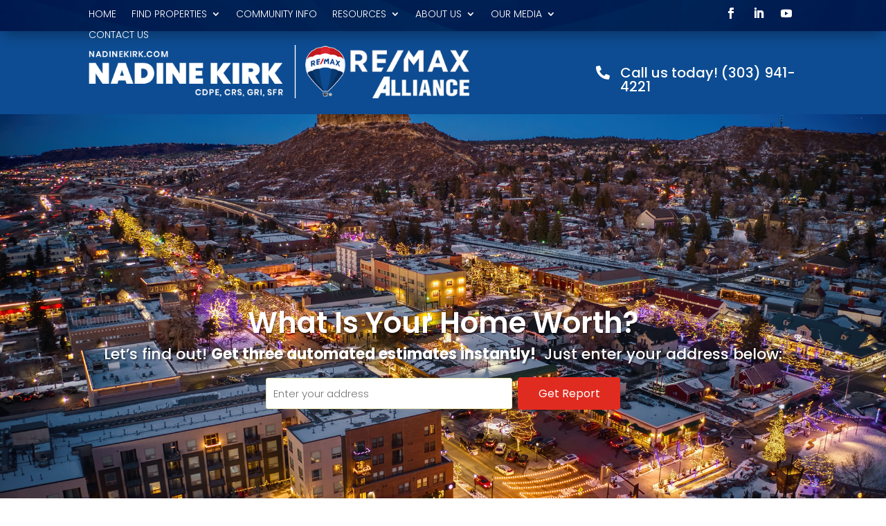

--- FILE ---
content_type: text/css
request_url: https://nadinekirk.com/wp-content/et-cache/42/et-core-unified-42.min.css?ver=1765850740
body_size: 1285
content:
.et_pb_menu_0_tb_header.et_pb_menu .nav li ul.sub-menu a:hover{background-color:#e02b20}.et-menu li li a{width:240px}.nav li ul{width:280px}.nav li.et-reverse-direction-nav li ul{right:280px}.et_pb_fullwidth_menu .et-menu-nav>ul ul,.et_pb_menu .et-menu-nav>ul ul{padding:20px 0;text-align:left;margin-left:20px!important}.et_pb_fullwidth_menu .et-menu-nav>ul ul,.et_pb_menu .et-menu-nav>ul ul{padding:20px 0;text-align:left;margin-left:0px}.et_mobile_menu{margin-top:15px}.et-social-flikr a.icon:before{content:"\f1e9";font-family:"Font Awesome 5 Brands"!important}.symple-testimonial-author{font-size:1em;margin-top:20px;margin-left:15px;color:#666;font-weight:bold;margin-bottom:40px}button,input,select,textarea{font-family:inherit;color:#e02b20;font-size:16px;font-family:'Poppins'}.et_bullet_1 ul{list-style-type:none!important}.et_bullet_1 ul li:before{content:'\e012'!important;color:#e02b20;font-family:'ETMODULES'!important;margin-right:12px;margin-left:-15px}.et_bullet_2 ul{list-style-type:none!important}.et_bullet_2 ul li:before{content:'\5a'!important;color:#e02b20;font-family:'ETMODULES'!important;margin-right:12px;margin-left:-15px}.buyside_widget_input_div input{width:100%;padding:10px;border:1px solid;font-weight:300;font-size:15px;border-radius:3px;border-color:#E7E7B3}button,input,select,textarea{font-family:inherit;color:#fff;font-size:16px;font-family:'Poppins';background:#e02b20;width:200px;padding:10px;border:1px solid;border-radius:4px;border-color:#e02b20}

--- FILE ---
content_type: text/css
request_url: https://nadinekirk.com/wp-content/et-cache/42/et-core-unified-tb-4193-tb-4192-deferred-42.min.css?ver=1765850741
body_size: 17825
content:
div.et_pb_section.et_pb_section_0_tb_header,div.et_pb_section.et_pb_section_1_tb_header{background-blend-mode:color-burn;background-image:url(https://nadinekirk.com/wp-content/uploads/2019/07/Elipses_Bkgd_light.jpg)!important}.et_pb_section_0_tb_header.et_pb_section,.et_pb_section_2_tb_header.et_pb_section{padding-top:0px;padding-bottom:0px}.et_pb_section_0_tb_header,.et_pb_section_1_tb_header{z-index:10;box-shadow:0px 12px 18px -6px rgba(0,0,0,0.3)}.et_pb_section_1_tb_header.et_pb_section{padding-top:0px;padding-bottom:0px;background-color:#042d5e!important}.et_pb_sticky.et_pb_section_1_tb_header{box-shadow:0px 12px 18px -6px rgba(0,0,0,0.3)}.et_pb_row_0_tb_header.et_pb_row{padding-top:0px!important;padding-bottom:0px!important;padding-top:0px;padding-bottom:0px}.et_pb_menu_0_tb_header.et_pb_menu ul li a{font-family:'Poppins',Helvetica,Arial,Lucida,sans-serif;font-weight:300;text-transform:uppercase;color:#FFFFFF!important}.et_pb_menu_0_tb_header{margin-top:5px!important;margin-bottom:-20px!important}.et_pb_menu_0_tb_header.et_pb_menu .nav li ul a,.et_pb_social_media_follow .et_pb_social_media_follow_network_0_tb_header .icon:before,.et_pb_social_media_follow .et_pb_social_media_follow_network_1_tb_header .icon:before,.et_pb_social_media_follow .et_pb_social_media_follow_network_2_tb_header .icon:before{transition:color 300ms ease 0ms}.et_pb_menu_0_tb_header.et_pb_menu .nav li ul{background-color:#042d5e!important;border-color:#e02b20}.et_pb_menu_0_tb_header.et_pb_menu .et_mobile_menu{border-color:#e02b20}.et_pb_menu_0_tb_header.et_pb_menu .nav li ul.sub-menu a,.et_pb_menu_0_tb_header.et_pb_menu .nav li ul.sub-menu a:hover,.et_pb_menu_0_tb_header.et_pb_menu .et_mobile_menu a{color:#FFFFFF!important}.et_pb_menu_0_tb_header.et_pb_menu .et_mobile_menu,.et_pb_menu_0_tb_header.et_pb_menu .et_mobile_menu ul{background-color:#000000!important}.et_pb_menu_0_tb_header.et_pb_menu nav>ul>li li a:hover{opacity:1}.et_pb_menu_0_tb_header .et_pb_menu_inner_container>.et_pb_menu__logo-wrap,.et_pb_menu_0_tb_header .et_pb_menu__logo-slot{width:auto;max-width:100%}.et_pb_menu_0_tb_header .et_pb_menu_inner_container>.et_pb_menu__logo-wrap .et_pb_menu__logo img,.et_pb_menu_0_tb_header .et_pb_menu__logo-slot .et_pb_menu__logo-wrap img{height:auto;max-height:none}.et_pb_menu_0_tb_header .mobile_nav .mobile_menu_bar:before{color:#FFFFFF}.et_pb_menu_0_tb_header .et_pb_menu__icon.et_pb_menu__search-button,.et_pb_menu_0_tb_header .et_pb_menu__icon.et_pb_menu__close-search-button,.et_pb_menu_0_tb_header .et_pb_menu__icon.et_pb_menu__cart-button{color:#7EBEC5}.et_pb_social_media_follow .et_pb_social_media_follow_network_0_tb_header.et_pb_social_icon:hover .icon:before,.et_pb_social_media_follow .et_pb_social_media_follow_network_1_tb_header.et_pb_social_icon:hover .icon:before,.et_pb_social_media_follow .et_pb_social_media_follow_network_2_tb_header.et_pb_social_icon:hover .icon:before{color:#E02B20}ul.et_pb_social_media_follow_0_tb_header{margin-top:3px!important}.et_pb_section_3_tb_header.et_pb_section{padding-top:0px;padding-bottom:0px;background-color:#0D4C92!important}.et_pb_row_1_tb_header.et_pb_row{padding-top:20px!important;padding-bottom:20px!important;padding-top:20px;padding-bottom:20px}.et_pb_image_0_tb_header{text-align:left;margin-left:0}.et_pb_blurb_0_tb_header.et_pb_blurb .et_pb_module_header,.et_pb_blurb_0_tb_header.et_pb_blurb .et_pb_module_header a{font-family:'Poppins',Helvetica,Arial,Lucida,sans-serif;font-size:20px}.et_pb_blurb_0_tb_header .et_pb_main_blurb_image .et_pb_only_image_mode_wrap,.et_pb_blurb_0_tb_header .et_pb_main_blurb_image .et-pb-icon{border-style:none}.et_pb_blurb_0_tb_header.et_pb_blurb{margin-top:30px!important}.et_pb_blurb_0_tb_header.et_pb_blurb .et_pb_main_blurb_image{text-align:right}.et_pb_blurb_0_tb_header .et-pb-icon{font-size:20px;color:#FFFFFF;font-family:FontAwesome!important;font-weight:900!important}.et_pb_social_media_follow_network_0_tb_header a.icon{background-color:RGBA(0,0,0,0)!important}@media only screen and (min-width:981px){.et_pb_image_0_tb_header{width:550px}}@media only screen and (max-width:980px){ul.et_pb_social_media_follow_0_tb_header{margin-top:-35px!important}div.et_pb_section.et_pb_section_2_tb_header,div.et_pb_section.et_pb_section_3_tb_header{background-image:initial!important}.et_pb_section_3_tb_header.et_pb_section{background-color:#0C71C3!important}.et_pb_image_0_tb_header .et_pb_image_wrap img{width:auto}.et_pb_blurb_0_tb_header.et_pb_blurb{margin-top:0px!important}.et_pb_blurb_0_tb_header .et_pb_blurb_content{max-width:60%}}@media only screen and (max-width:767px){.et_pb_section_0_tb_header.et_pb_section,.et_pb_section_1_tb_header.et_pb_section{margin-top:0px;margin-bottom:0px}.et_pb_row_0_tb_header.et_pb_row{margin-top:0px!important;margin-bottom:0px!important}.et_pb_row_0_tb_header,body #page-container .et-db #et-boc .et-l .et_pb_row_0_tb_header.et_pb_row,body.et_pb_pagebuilder_layout.single #page-container #et-boc .et-l .et_pb_row_0_tb_header.et_pb_row,body.et_pb_pagebuilder_layout.single.et_full_width_page #page-container #et-boc .et-l .et_pb_row_0_tb_header.et_pb_row,.et_pb_image_0_tb_header{width:100%}.et_pb_menu_0_tb_header.et_pb_menu .nav li ul,.et_pb_menu_0_tb_header.et_pb_menu .et_mobile_menu{border-color:#042d5e}ul.et_pb_social_media_follow_0_tb_header{margin-top:-35px!important}div.et_pb_section.et_pb_section_2_tb_header,div.et_pb_section.et_pb_section_3_tb_header{background-image:initial!important}.et_pb_section_2_tb_header.et_pb_section{padding-bottom:0px}.et_pb_section_3_tb_header.et_pb_section{padding-bottom:0px;background-color:#0D4C92!important}.et_pb_image_0_tb_header .et_pb_image_wrap img{width:auto}.et_pb_blurb_0_tb_header.et_pb_blurb .et_pb_module_header,.et_pb_blurb_0_tb_header.et_pb_blurb .et_pb_module_header a{font-size:16px}.et_pb_blurb_0_tb_header.et_pb_blurb{margin-top:0px!important}.et_pb_blurb_0_tb_header .et_pb_blurb_content{max-width:100%}.et_pb_column_1_tb_header{padding-top:0px;padding-bottom:0px}}div.et_pb_section.et_pb_section_0_tb_footer{background-blend-mode:color-burn;background-image:url(https://nadinekirk.com/wp-content/uploads/2019/07/Elipses_Bkgd_light.jpg)!important}.et_pb_section_0_tb_footer.et_pb_section{padding-top:10px;padding-bottom:20px;background-color:#03202f!important}.et_pb_row_0_tb_footer.et_pb_row{padding-top:30px!important;padding-bottom:30px!important;padding-top:30px;padding-bottom:30px}.et_pb_image_0_tb_footer{text-align:center}.et_pb_row_1_tb_footer.et_pb_row{padding-bottom:14px!important;margin-right:auto!important;margin-left:auto!important;padding-bottom:14px}.et_pb_row_1_tb_footer,body #page-container .et-db #et-boc .et-l .et_pb_row_1_tb_footer.et_pb_row,body.et_pb_pagebuilder_layout.single #page-container #et-boc .et-l .et_pb_row_1_tb_footer.et_pb_row,body.et_pb_pagebuilder_layout.single.et_full_width_page #page-container #et-boc .et-l .et_pb_row_1_tb_footer.et_pb_row{width:90%}.et_pb_divider_0_tb_footer{margin-top:-16px!important;width:100%}.et_pb_divider_0_tb_footer:before{border-top-color:rgba(199,221,243,0.29)}.et_pb_row_2_tb_footer.et_pb_row{padding-top:0px!important;padding-bottom:20px!important;margin-top:-10px!important;margin-right:auto!important;margin-left:auto!important;padding-top:0px;padding-bottom:20px}.et_pb_blurb_0_tb_footer.et_pb_blurb .et_pb_module_header,.et_pb_blurb_0_tb_footer.et_pb_blurb .et_pb_module_header a,.et_pb_text_0_tb_footer.et_pb_text{color:#FFFFFF!important}.et_pb_blurb_0_tb_footer.et_pb_blurb{font-weight:300;color:#FFFFFF!important}.et_pb_blurb_0_tb_footer .et-pb-icon{font-size:19px;color:#FFFFFF;font-family:FontAwesome!important;font-weight:400!important}.et_pb_social_media_follow .et_pb_social_media_follow_network_0_tb_footer .icon:before,.et_pb_social_media_follow .et_pb_social_media_follow_network_1_tb_footer .icon:before,.et_pb_social_media_follow .et_pb_social_media_follow_network_2_tb_footer .icon:before{transition:color 300ms ease 0ms}.et_pb_social_media_follow .et_pb_social_media_follow_network_0_tb_footer.et_pb_social_icon .icon:before,.et_pb_social_media_follow .et_pb_social_media_follow_network_1_tb_footer.et_pb_social_icon .icon:before,.et_pb_social_media_follow .et_pb_social_media_follow_network_2_tb_footer.et_pb_social_icon .icon:before{color:#FFFFFF}.et_pb_social_media_follow .et_pb_social_media_follow_network_0_tb_footer.et_pb_social_icon:hover .icon:before,.et_pb_social_media_follow .et_pb_social_media_follow_network_1_tb_footer.et_pb_social_icon:hover .icon:before,.et_pb_social_media_follow .et_pb_social_media_follow_network_2_tb_footer.et_pb_social_icon:hover .icon:before{color:#e02b20}ul.et_pb_social_media_follow_0_tb_footer{margin-bottom:10px!important}.et_pb_text_0_tb_footer,.et_pb_text_0_tb_footer a{font-weight:300}.et_pb_text_0_tb_footer.et_pb_text a{color:#e02b20!important;transition:color 300ms ease 0ms}.et_pb_text_0_tb_footer.et_pb_text a:hover{color:#5796c1!important}.et_pb_social_media_follow_network_0_tb_footer.et_pb_social_icon a.icon,.et_pb_social_media_follow_network_1_tb_footer.et_pb_social_icon a.icon,.et_pb_social_media_follow_network_2_tb_footer.et_pb_social_icon a.icon{border-radius:5px 5px 5px 5px;border-width:2px;border-color:#FFFFFF}@media only screen and (min-width:981px){.et_pb_image_0_tb_footer{width:550px}}@media only screen and (max-width:980px){.et_pb_image_0_tb_footer{width:550px}.et_pb_image_0_tb_footer .et_pb_image_wrap img{width:auto}.et_pb_row_1_tb_footer,body #page-container .et-db #et-boc .et-l .et_pb_row_1_tb_footer.et_pb_row,body.et_pb_pagebuilder_layout.single #page-container #et-boc .et-l .et_pb_row_1_tb_footer.et_pb_row,body.et_pb_pagebuilder_layout.single.et_full_width_page #page-container #et-boc .et-l .et_pb_row_1_tb_footer.et_pb_row{max-width:90%}.et_pb_text_0_tb_footer.et_pb_text a{color:#5796C1!important}}@media only screen and (max-width:767px){.et_pb_image_0_tb_footer{width:100%}.et_pb_image_0_tb_footer .et_pb_image_wrap img{width:auto}.et_pb_text_0_tb_footer.et_pb_text a{color:#5796C1!important}.et_pb_row_0_tb_footer.et_pb_row{margin-left:auto!important;margin-right:auto!important}}div.et_pb_section.et_pb_section_0{background-position:center top;background-image:url(https://nadinekirk.com/wp-content/uploads/2022/02/CastleRock_WinterNight.jpg)!important}.et_pb_section_0{height:850px}.et_pb_section_0.et_pb_section{margin-top:-120px;background-color:rgba(0,0,0,0.25)!important}.et_pb_section_0.section_has_divider.et_pb_bottom_divider .et_pb_bottom_inside_divider{background-image:url([data-uri]);background-size:100% 105px;bottom:0;height:105px;z-index:1;transform:scale(1,1)}.et_pb_row_0{height:100%}.et_pb_column_0{margin:auto}.et_pb_text_0.et_pb_text,.et_pb_text_0.et_pb_text a,.et_pb_text_2.et_pb_text,.et_pb_text_6.et_pb_text{color:#FFFFFF!important}.et_pb_text_0{font-size:22px;text-shadow:0.08em 0.1em 0.08em rgba(0,0,0,0.4);margin-bottom:20px!important}.et_pb_text_0 a{font-size:17px}.et_pb_text_0 h2{font-weight:600;font-size:42px;color:#FFFFFF!important;text-align:center}.et_pb_text_0 h1{text-shadow:0.08em 0.08em 0.08em rgba(0,0,0,0.4)}.et_pb_code_0{margin-top:10px!important}div.et_pb_section.et_pb_section_1,div.et_pb_section.et_pb_section_3{background-image:url(https://nadinekirk.com/wp-content/uploads/2019/07/Elipses_Bkgd_light.jpg)!important}.et_pb_section_1.et_pb_section{padding-top:0px}.et_pb_text_1{font-size:18px;margin-bottom:0px!important}.et_pb_text_1 h1{font-family:'Poppins',Helvetica,Arial,Lucida,sans-serif;font-weight:600;font-size:32px;color:#042d5e!important;line-height:1.3em;text-align:right}.et_pb_text_1 h2{font-family:'Open Sans',Helvetica,Arial,Lucida,sans-serif;font-weight:300;font-size:56px;color:#03202F!important;text-align:left}.et_pb_text_2{text-transform:uppercase;font-size:24px;margin-top:0px!important}.et_pb_row_2.et_pb_row{padding-top:0px!important;padding-top:0px}.et_pb_text_3.et_pb_text,.et_pb_text_4.et_pb_text,.et_pb_blurb_1.et_pb_blurb .et_pb_blurb_description a:hover,.et_pb_blurb_2.et_pb_blurb .et_pb_blurb_description a:hover,.et_pb_blurb_3.et_pb_blurb .et_pb_blurb_description a:hover{color:#042d5e!important}.et_pb_text_3{text-transform:uppercase;font-size:18px}.et_pb_text_4{font-weight:600;text-transform:uppercase;font-size:28px;margin-top:-30px!important}.et_pb_image_0{padding-top:50px;text-align:left;margin-left:0}.et_pb_text_5,.et_pb_text_6{font-weight:300}.et_pb_blurb_1.et_pb_blurb .et_pb_module_header,.et_pb_blurb_1.et_pb_blurb .et_pb_module_header a,.et_pb_blurb_2.et_pb_blurb .et_pb_module_header,.et_pb_blurb_2.et_pb_blurb .et_pb_module_header a,.et_pb_blurb_3.et_pb_blurb .et_pb_module_header,.et_pb_blurb_3.et_pb_blurb .et_pb_module_header a{line-height:1.2em;text-align:left}.et_pb_blurb_1.et_pb_blurb,.et_pb_blurb_2.et_pb_blurb,.et_pb_blurb_3.et_pb_blurb{font-weight:300;border-top-width:1px;border-color:#C7DDF3 #03202F #03202F #03202F;padding-top:20px!important;margin-top:-10px!important}.et_pb_blurb_1.et_pb_blurb .et_pb_blurb_description a,.et_pb_blurb_2.et_pb_blurb .et_pb_blurb_description a,.et_pb_blurb_3.et_pb_blurb .et_pb_blurb_description a{font-weight:600;color:#e02b20!important;transition:color 300ms ease 0ms}.et_pb_blurb_1 .et-pb-icon{font-size:37px;color:#042d5e;font-family:FontAwesome!important;font-weight:900!important}.et_pb_blurb_2 .et-pb-icon,.et_pb_blurb_3 .et-pb-icon{font-size:37px;color:#042d5e;font-family:ETmodules!important;font-weight:400!important}.et_pb_section_2.et_pb_section{padding-top:20px;padding-bottom:0px}.et_pb_row_3.et_pb_row{padding-top:0px!important;padding-bottom:0px!important;padding-top:0px;padding-bottom:0px}.et_pb_row_3,body #page-container .et-db #et-boc .et-l .et_pb_row_3.et_pb_row,body.et_pb_pagebuilder_layout.single #page-container #et-boc .et-l .et_pb_row_3.et_pb_row,body.et_pb_pagebuilder_layout.single.et_full_width_page #page-container #et-boc .et-l .et_pb_row_3.et_pb_row{width:100%}.et_pb_text_6 h2{font-size:28px;color:#FFFFFF!important}body #page-container .et_pb_section .et_pb_button_0{color:#FFFFFF!important;border-width:0px!important;border-radius:3px;font-size:16px;background-color:#e02b20}body #page-container .et_pb_section .et_pb_button_0:after{font-size:1.6em}body.et_button_custom_icon #page-container .et_pb_button_0:after{font-size:16px}.et_pb_button_0,.et_pb_button_0:after{transition:all 300ms ease 0ms}.et_pb_image_1{text-align:right;margin-right:0}.et_pb_section_3.et_pb_section{background-color:#f7f7f7!important}.et_pb_text_7.et_pb_text{color:#03202F!important}.et_pb_text_7{font-weight:300;font-size:18px;margin-top:27px!important}.et_pb_text_7 h1{font-weight:600}.et_pb_text_7 h2{font-family:'Open Sans',Helvetica,Arial,Lucida,sans-serif;font-size:48px;color:#03202F!important;text-align:center}.et_pb_column_4{background-color:rgba(0,0,0,0.5);border-radius:5px 5px 5px 5px;overflow:hidden;padding-top:20px;padding-right:20px;padding-bottom:20px;padding-left:20px;margin:auto}.et_pb_code_0.et_pb_module{margin-left:auto!important;margin-right:auto!important}@media only screen and (min-width:981px){.et_pb_code_0{width:50%}.et_pb_image_1{width:430px}.et_pb_row_4,body #page-container .et-db #et-boc .et-l .et_pb_row_4.et_pb_row,body.et_pb_pagebuilder_layout.single #page-container #et-boc .et-l .et_pb_row_4.et_pb_row,body.et_pb_pagebuilder_layout.single.et_full_width_page #page-container #et-boc .et-l .et_pb_row_4.et_pb_row{width:60%}}@media only screen and (max-width:980px){.et_pb_section_0.et_pb_section{margin-top:0px}.et_pb_code_0,.et_pb_image_1{width:50%}.et_pb_text_1 h1{font-size:42px;text-align:right}.et_pb_text_1{padding-left:50px!important;margin-top:120px!important}.et_pb_image_0{padding-top:50px}.et_pb_image_0 .et_pb_image_wrap img,.et_pb_image_1 .et_pb_image_wrap img{width:auto}.et_pb_blurb_1.et_pb_blurb,.et_pb_blurb_2.et_pb_blurb,.et_pb_blurb_3.et_pb_blurb{border-top-width:1px;border-top-color:#C7DDF3}body #page-container .et_pb_section .et_pb_button_0:after{display:inline-block;opacity:0}body #page-container .et_pb_section .et_pb_button_0:hover:after{opacity:1}.et_pb_row_4,body #page-container .et-db #et-boc .et-l .et_pb_row_4.et_pb_row,body.et_pb_pagebuilder_layout.single #page-container #et-boc .et-l .et_pb_row_4.et_pb_row,body.et_pb_pagebuilder_layout.single.et_full_width_page #page-container #et-boc .et-l .et_pb_row_4.et_pb_row{width:80%}}@media only screen and (max-width:767px){.et_pb_section_0.et_pb_section{margin-top:0px}.et_pb_row_0,body #page-container .et-db #et-boc .et-l .et_pb_row_0.et_pb_row,body.et_pb_pagebuilder_layout.single #page-container #et-boc .et-l .et_pb_row_0.et_pb_row,body.et_pb_pagebuilder_layout.single.et_full_width_page #page-container #et-boc .et-l .et_pb_row_0.et_pb_row{width:90%}.et_pb_code_0{width:100%}.et_pb_section_1.et_pb_section{padding-top:10px}.et_pb_text_1 h1{font-size:28px;text-align:center}.et_pb_text_1{padding-left:0px!important;margin-top:120px!important}.et_pb_image_0{padding-top:0px}.et_pb_image_0 .et_pb_image_wrap img,.et_pb_image_1 .et_pb_image_wrap img{width:auto}.et_pb_blurb_1.et_pb_blurb,.et_pb_blurb_2.et_pb_blurb,.et_pb_blurb_3.et_pb_blurb{border-top-width:1px;border-top-color:#C7DDF3}body #page-container .et_pb_section .et_pb_button_0:after{display:inline-block;opacity:0}body #page-container .et_pb_section .et_pb_button_0:hover:after{opacity:1}.et_pb_row_5.et_pb_row{padding-top:0px!important;padding-top:0px!important}}

--- FILE ---
content_type: application/javascript
request_url: https://api.buyermls.com/widget/buyside-widget-v31.js
body_size: 6352
content:

const WIDGET_AUTOCOMPLETE_INPUT_ID='buyside-widget-containerinputId'
var buyside_widget_settings = {};
buyside_widget_settings.form_url = '';
buyside_widget_settings.states_allowed = '';
buyside_widget_settings.autocompleteurl = "https://api.bridge.percyai.io/autocomplete-all";
buyside_widget_settings.api_key = 'szhmqJlOxa3bnyQYH3oLA8gSeXRhrJ6e3RY8DRBb';
buyside_widget_settings.keyvalidateurl = '//api.buyermls.com/widget/verify-json?key=';
buyside_widget_settings.style_tag = document.createElement('style');
buyside_widget_settings.style_tag.type = 'text/css';
buyside_widget_settings.style_tag.appendChild(document.createTextNode(buyside_widget_settings_stylesheet()));
(document.getElementsByTagName("head")[0] || document.documentElement).appendChild(buyside_widget_settings.style_tag);
buyside_widget_settings.waiting = false;

/*
sample config -
    key: "",
    widgetSource: "",
    widgetContainerId: "widget-container",
    inputPlaceHolder: "Enter your address",
    invalidMessage: "Address not found",
    inputClass: "",
    customSubmitBtn: "",
    submitBtnClass: "",
    submitSelector: "btn-submit",
    submitBtnValue: "Submit",
    openNewWindow: false,
    customCssLink: '',
    userName: '',
    contactID: '',
    contactFirstName: '',
    contactLastName: '',
    contactEmail: '',
    defaultLabel: {
         active: true,
         label: 'Address to search'
    },
*/

function debounce(func, wait) {
  let timeout;

  return function executedFunction(...args) {
    const later = () => {
      clearTimeout(timeout);
      func(...args);
    };

    clearTimeout(timeout);
    timeout = setTimeout(later, wait);
  };
}

function buyside_widget(config) {
  var currentFocus;
  var arr = [];

  if (typeof buyside_widget_settings.containerId != "undefined")
    return;


  create_input_fields(config);

  buyside_widget_settings.config = config; // store called config
  buyside_widget_settings.containerId = config.widgetContainerId;
  buyside_widget_settings.inputId = config.widgetInputId;
  if ('submitSelector' in config) buyside_widget_settings.buttonId = config.submitSelector;
  buyside_widget_settings.widgetSource = config.widgetSource;
  buyside_widget_settings.errorMsg = ('invalidMessage' in config) ? config.invalidMessage : '';
  buyside_widget_settings.userName = ('userName' in config) ? config.userName : '';
  buyside_widget_settings.openNewWindow = ('openNewWindow' in config) ? config.openNewWindow : false;
  if (buyside_widget_settings.openNewWindow != '1' &&
      buyside_widget_settings.openNewWindow != 'test' &&
      buyside_widget_settings.openNewWindow != 'call' &&
      buyside_widget_settings.openNewWindow != true)
    buyside_widget_settings.openNewWindow = false;
  buyside_widget_settings.form_url = ('form_url' in config) ? config.form_url : '';
  buyside_widget_settings.states_allowed = ('states_allowed' in config) ? config.states_allowed : '';

  buyside_widget_settings.inp = document.getElementById(buyside_widget_settings.inputId);
  buyside_widget_settings.btn = document.getElementById(buyside_widget_settings.buttonId);

  // store stuff that will be passed on redirect
  buyside_widget_settings.contactID = ('contactID' in config) ? config.contactID : '';
  buyside_widget_settings.contactFirstName = ('contactFirstName' in config) ? config.contactFirstName : '';
  buyside_widget_settings.contactLastName = ('contactLastName' in config) ? config.contactLastName : '';
  buyside_widget_settings.contactEmail = ('contactEmail' in config) ? config.contactEmail : '';

  //
  // adjust to stage as needed
  //
  if ('useStage' in config) {
    if (config.useStage) {
      buyside_widget_settings.keyvalidateurl = buyside_widget_settings.keyvalidateurl.replace('//api.', '//stage.');
    }
  }

  if ('api_prefix' in config) {
    buyside_widget_settings.api_prefix = config.api_prefix;
    buyside_widget_settings.autocompleteurl = config.api_prefix + '/properties/autocomplete_all';
    buyside_widget_settings.autocompleteurl = buyside_widget_settings.autocompleteurl.replace('staging.api', 'dev.api');
  }
  if ('api_key' in config) {
    buyside_widget_settings.api_key = config.api_key;
  }


  //
  // validate the key
  //
  var xmlHttp = new XMLHttpRequest();
  xmlHttp.onreadystatechange = function() {
      if (xmlHttp.readyState == 4 && xmlHttp.status == 200) {
          var x = JSON.parse(xmlHttp.responseText);
          if (x.status == 'OK') {
              // don't wipe config settings if they are present
              if (buyside_widget_settings.form_url == ''){
                if (config.useStage){
                  let regexHttp = new RegExp("^(http|https)://", "i");
                  let url = x.url;
                  let dotsToHyphens = url.split('.').join('-');
                  let stageUrl2 = dotsToHyphens.replace(regexHttp,'http://stage-')
                  buyside_widget_settings.form_url = `${stageUrl2}.hvs.buyermls.com`;
                }else{
                  buyside_widget_settings.form_url = x.url;
                }
              }
              if (buyside_widget_settings.states_allowed == '')
                buyside_widget_settings.states_allowed = x.states_allowed;
          }
          else {
              alert("Invalid Buyside Widget Key");
              return (false);
          }
      }
  }
  xmlHttp.open("GET", buyside_widget_settings.keyvalidateurl + config.key, true);
  xmlHttp.send(null);

  //
  // add custom css if provided
  //
  if ('customCssLink' in config) {
    var x = document.createElement('link');
    x.setAttribute("type","text/css");
    x.setAttribute("rel","stylesheet");
    x.setAttribute("href", config.customCssLink);
    (document.getElementsByTagName("head")[0] || document.documentElement).appendChild(x);
  }

  //
  // add event listeners for input, keydown, and click
  //
  const debounceInput = debounce(function(event) {
    userinput()
 }, 1000);

  buyside_widget_settings.inp.addEventListener("input", debounceInput);
  buyside_widget_settings.inp.addEventListener("keydown", keydown);
  if (buyside_widget_settings.btn)
    buyside_widget_settings.btn.addEventListener("click", buttonclick);

  var buyside_widget_all_states_allowed = false;

  function getInputValue() {
    return document.getElementById(buyside_widget_settings.inputId).value;
  }

  function positionDropdownListBasedOnInputPosition() {
    const inputElement = document.getElementsByClassName('buyside_widget_input_class')[0];

    const position = inputElement.getBoundingClientRect();

    document.getElementById(getAutocompleteContainerId()).style.top = (position.height + 2) + 'px';
    document.getElementById(getAutocompleteContainerId()).style.left = 0;
  }

  function positionLoader() {
    const inputElement = document.getElementsByClassName('buyside_widget_input_class')[0];
    const loaderElement = document.getElementById('loader');

    const position = inputElement.getBoundingClientRect();

    loaderElement.style.top = ((loaderElement.getBoundingClientRect().height / 2) - (position.height / 2)) + 'px';
    loaderElement.style.right = 5 + 'px';
  }

  function activateLoader() {
    positionLoader();
    const loaderElement = document.getElementById('loader');
    loaderElement.classList.add('activate-loader');
  }

  function closeLoader() {
    const loaderElement = document.getElementById('loader');
    loaderElement.classList.remove('activate-loader');
  }

  async function fetchAddressAutocomplete(inputValue) {
    let url = `${buyside_widget_settings.autocompleteurl}?query=${encodeURIComponent(inputValue)}`;
    if (!buyside_widget_all_states_allowed) {
      url += `&state_filters=${buyside_widget_settings.states_allowed}`;
    }
    url += "&limit=30";

    buyside_widget_all_states_allowed = false;
    buyside_widget_settings.waiting = true;

    try {
      const response = await fetch(url, {
        headers: {
          "x-api-key": buyside_widget_settings.api_key
        }
      });
      const json = await response.json();
      const arr = parse_autocomplete_results(json);

      closeLoader();

      const a = create_autocomplete_container(arr.length);

      positionDropdownListBasedOnInputPosition();

      for (let i = 0; i < arr.length; i++) {
        add_address_to_list(a, arr[i], inputValue);
      }
    } catch (error) {
      console.error(error);
      closeLoader();
    } finally {
      buyside_widget_settings.waiting = false;
    }
  }

  async function userinput() {
    const val = getInputValue();

    closeAllLists();
    if (!val) {
      closeLoader();
      return false;
    }

    currentFocus = -1;

    if (val.length > 3) {
      activateLoader();
      await fetchAddressAutocomplete(val)
    }
  }

  function keydown(e) {
    var x = document.getElementById(getAutocompleteContainerId());
    if (x) x = x.getElementsByTagName("div");
    if (e.keyCode == 40) {
      currentFocus++;
      addActive(x);
    } else if (e.keyCode == 38) { //up
      currentFocus--;
      addActive(x);
    } else if (e.keyCode == 13) {
      e.preventDefault();
      var a = simpleparseaddr(document.getElementById(buyside_widget_settings.inputId).value);
      if (currentFocus == -1 && a != "") {
        x[0].getElementsByTagName("input")[0].value = a;
        x[0].click();
      }
      else {
        if (currentFocus == -1) currentFocus = 0; // use first entry in list
        if (currentFocus > -1) {
          if (x)
            x[currentFocus].click();
          else {
            // user has pressed enter with a non-validated address
            buyside_widget_all_states_allowed = true;
            userinput();
          }
        }
      }
    }
  }

  function buttonclick(e) {
    e.preventDefault();
    e.stopPropagation();
    var x = document.getElementById(getAutocompleteContainerId());
    if (x) x = x.getElementsByTagName("div");
    if (x) {
      // look for an entry that's marked active
      for (i = 0; i < x.length; i++) {
        if (x[i].classList.contains("buyside_widget_autocomplete-active")) {
          x[i].click();
          return;
        }
      }
      // just click the first entry
      x[0].click();
    }
    else {
      // user has clicked button with a non-validated address
      buyside_widget_all_states_allowed = true;
      userinput();
    }
  }



  function add_address_to_list(a, arri, val) {
    var display_address = arri.display_address;

    // display not found message
    if (display_address.includes('##ERROR##')) {
      b = document.createElement("DIV");
      if (buyside_widget_settings.errorMsg != '')
        b.innerHTML = "<em>" + buyside_widget_settings.errorMsg + "</em>";
      else
        b.innerHTML = "<em>" + 'No available results' + "</em>";
      b.className = 'buyside_widget_autocomplete_item buyside_widget_autocomplete_error_message';
      a.appendChild(b);
    }

    // display start of apartment cluster
    else if (arri.startsub) {
      b = document.createElement("DIV");
      b.innerHTML = "<strong>" + display_address.substr(0, val.length) + "</strong>";
      b.innerHTML += display_address.substr(val.length);
      b.innerHTML += '<!-- ###' + arri.startsub + '### -->';
      b.className = 'buyside_widget_autocomplete_item buyside_widget_autocomplete_startsub';
      a.appendChild(b);
      b.addEventListener("click", function(e) {
        var h = e.currentTarget.innerHTML.match(/\#\#\#(\d+)\#\#\#/);
        if (h.length > 1) {
          hash = h[1];
          clusterclick(hash);
          e.stopPropagation();
        }
      });

    }

    // display others
    else {
      b = document.createElement("DIV");
      b.innerHTML = "<strong>" + display_address.substr(0, val.length) + "</strong>";
      b.innerHTML += display_address.substr(val.length);
      b.innerHTML += '<input type="hidden" value="' + arri.url_address + '">';
      b.innerHTML += '<input type="hidden" value="' + display_address + '">';
      b.innerHTML += '<input type="hidden" value="' + arri.latlng + '">';
      b.className = 'buyside_widget_autocomplete_item';
      if (arri.hash)
        b.className = 'buyside_widget_autocomplete_item buyside_widget_autocomplete_hidden bswhash' + arri.hash;

      b.addEventListener("click", function(e) {

          //
          // redirect to form_url for the broker
          //

          var url_address = this.getElementsByTagName("input")[0].value;
          var display_address = this.getElementsByTagName("input")[1].value;
          var latlng = this.getElementsByTagName("input")[2].value;

          // strip any zipcode extension
          url_address = url_address.trim();
          url_address = url_address.replace(/\-\d\d\d\d$/, '');

          // show the address that was clicked
          buyside_widget_settings.inp.value = display_address;

          send_to_hvs(url_address, latlng);
      });
      a.appendChild(b);
    }
  }



  function addActive(x) {
    if (!x) return false;
    removeActive(x);
    if (currentFocus >= x.length) currentFocus = 0;
    if (currentFocus < 0) currentFocus = (x.length - 1);
    x[currentFocus].classList.add("buyside_widget_autocomplete-active");
  }


  function removeActive(x) {
    for (var i = 0; i < x.length; i++) {
      x[i].classList.remove("buyside_widget_autocomplete-active");
    }
  }


  // show/hide hidden apartments when a cluster listing is clicked
  function clusterclick(hash) {
    var x = document.getElementsByClassName("bswhash" + hash);
    for (i = 0; i < x.length; i++) {
      var newclass = 'buyside_widget_autocomplete_item buyside_widget_autocomplete_hidden bswhash' + hash;
      if (x[i].className.indexOf('buyside_widget_autocomplete_hidden') >= 0)
        newclass = 'buyside_widget_autocomplete_item bswhash' + hash;
      x[i].className = newclass;
      x[i].style.paddingLeft = "20px";
    }
  }

  // poplulate the widget container
  function create_input_fields(config) {
    // return if container has already been created
    if ('inputId' in buyside_widget_settings) {
      config.widgetInputId = buyside_widget_settings.inputId;
      return;
    }

    if (!('widgetInputId' in config)) config.widgetInputId = '';
    if (!('widgetContainerId' in config)) config.widgetContainerId = '';
    if (config.widgetInputId != '' && config.widgetContainerId == '')
      return; // customer has specified the input field only

    // set some defaults
    if (!('inputPlaceHolder' in config) || config.inputPlaceHolder == '') config.inputPlaceHolder = 'Enter your address';
    if (!('inputClass' in config) || config.inputClass == '') config.inputClass = '';
    if (!('customSubmitBtn' in config) || config.customSubmitBtn == '') config.customSubmitBtn = '';
    if (!('submitBtnClass' in config) || config.submitBtnClass == '') config.submitBtnClass = '';
    if (!('submitSelector' in config) || config.submitSelector == '') config.submitSelector = 'buyside_widget_submit_id';
    if (!('submitBtnValue' in config) || config.submitBtnValue == '') config.submitBtnValue = 'Get Report';

    if ('defaultLabel' in config){
      if (config.defaultLabel.active == true){
        document.getElementById('buyside-widget-container').innerHTML += "<label class='buyside-label'>"+ config.defaultLabel.label +"</label>";
      }
      else {
        config.defaultLabel = 'Address to search';
        document.getElementById('buyside-widget-container').innerHTML += "<label class='buyside-label'>"+ config.defaultLabel +"</label>";
      }
    }

    // create the input field and the button
    x = document.createElement("DIV");
    config.widgetInputId = config.widgetContainerId + 'inputId';
    if (config.customSubmitBtn != '')
      x.innerHTML = config.customSubmitBtn;
    else {
      var cl = '';
      if (config.submitBtnClass != '') cl = ' class="' + config.submitBtnClass + '" ';
      x.innerHTML = '<button style="float: right;" id="' + config.submitSelector + '"' + cl + '>' + config.submitBtnValue + '</button>';
    }
    x.innerHTML += '<div class="buyside_widget_input_div"><input type="text" id="' + config.widgetInputId + '" class="buyside_widget_input_class ' + config.inputClass + '" placeholder="' + config.inputPlaceHolder + '" autocomplete="off" /><div id="loader" class="loader"></div>';
    var y = document.getElementById(config.widgetContainerId);
    y.appendChild(x);
  }

  function getAutocompleteContainerId() {
    return `${buyside_widget_settings.inputId}_autocomplete-list`;
  }


  // add autocomplete list if we have something to display, remove if not
  function create_autocomplete_container(n) {
    var x = document.getElementById(getAutocompleteContainerId());
    if (x) x.parentNode.removeChild(x);

    if (n > 0) {
      if (!document.getElementById(getAutocompleteContainerId())) {
        a = document.createElement("DIV");
        a.setAttribute("id", getAutocompleteContainerId());
        a.setAttribute("class", "buyside_widget_autocomplete-items");
        buyside_widget_settings.inp.parentNode.appendChild(a);
      }
    }
    return (document.getElementById(getAutocompleteContainerId()));
  }





  function closeAllLists(elmnt) {
    var x = document.getElementsByClassName("buyside_widget_autocomplete-items");
    for (var i = 0; i < x.length; i++) {
      if (elmnt != x[i] && elmnt != buyside_widget_settings.inp) {
        x[i].parentNode.removeChild(x[i]);
      }
    }
  }

  function hashCode(str) {
    var hash = 5381, i = str.length
    while(i)
      hash = (hash * 33) ^ str.charCodeAt(--i)
    return hash >>> 0;
  }

  function parse_autocomplete_results(autocompletedata) {
    var addresslist = [];
    if (autocompletedata) {
      if (autocompletedata.ErrorString != '') {
        var a = {};
        a.display_address = "##ERROR##" + autocompletedata.ErrorString;
        addresslist.push(a);
      }
      else {
        var hash = '';
        var displayhashes = [];

        for (var i = 0; i < autocompletedata.Results.length; i++) {
          var item = autocompletedata.Results[i];

          if (!item.Address)
            continue;
          if (!item.Address.Address1 || !item.Address.Locality || !item.Address.PostalCode)
            continue;

          if (!('SubBuilding' in item.Address)) item.Address.SubBuilding = '';
          var subs = item.Address.SubBuilding.split(',');
          var nsubs = subs.length;

          if (nsubs > 1) {
            // add an item indicating that a list of apartments are to follow
            var a = {};
            var street = item.Address.Address1;
            var city = item.Address.Locality;
            var state = item.Address.AdministrativeArea;
            var zip = item.Address.PostalCode;
            a.display_address = street + ', ' + city + ' ' + state + ' ' + zip;
            a.display_address += ' (' + nsubs + ' addresses)';
            hash = hashCode(a.display_address);
            a.startsub = hash;
            a.displayHash = hashCode(a.display_address);

            if (displayhashes.indexOf(a.displayHash) >= 0) {
              continue;
            }
            addresslist.push(a);
          }
          else
            hash = '';

          for (var si = 0; si < subs.length; si++) {
            var a = {};
            var street = item.Address.Address1;
            if (subs[si].length > 0)
              street = street + ' ' + subs[si];
            var city = item.Address.Locality;
            var state = item.Address.AdministrativeArea;
            var zip = item.Address.PostalCode;
            var lat = item.Address.Latitude;
            var lng = item.Address.Longitude;
            a.display_address = street + ', ' + city + ' ' + state + ' ' + zip;
            street = street.replace(/ /g, '+');
            street = street.replace('#', '%23');
            city = city.replace(/ /g, '+');
            a.url_address = street + '-' + city + '-' + state + '-' + zip;
            a.latlng = '&lat=' + lat + '&lng=' + lng;
            a.sub = si;
            a.nsubs = nsubs;
            if (nsubs > 1) a.hash = hash;
            a.displayHash = hashCode(a.display_address);

            if (displayhashes.indexOf(a.displayHash) >= 0) {
              continue;
            }

            addresslist.push(a);
          }
        }
      }
    }
    return (addresslist);
  }

  function send_to_hvs(url_address, latlng) {
    closeAllLists();
    let ps = '?page_source=';
    if (buyside_widget_settings.widgetSource === undefined) {
      ps = ps += "";
    } else {
      ps += encodeURIComponent(buyside_widget_settings.widgetSource)
    }
    const contact = `${buyside_widget_settings.contactID}|${buyside_widget_settings.contactFirstName}|${buyside_widget_settings.contactLastName}|${buyside_widget_settings.contactEmail}`;
    const contactParam = contact === '|||' ? '' : `&c=${contact}`;
    let uname = buyside_widget_settings.userName ? `/${encodeURIComponent(config.userName)}` : '';
    uname = uname.replace('%40', '@');

    const u = `${buyside_widget_settings.form_url}/address/${url_address}${uname}${ps}${contactParam}${latlng}`;

    switch (buyside_widget_settings.openNewWindow) {
      case 'call':
        buyside_widget_settings.form_url(`${url_address}|${uname}|${ps}`);
        break;
      case 'test':
        console.log(`url=${u}`);
        break;
      default:
        window.open(u, buyside_widget_settings.openNewWindow ? '_blank' : '_self');
        break;
    }
  }


  function simpleparseaddr(addr) {
    addr = addr.replace(/^\s+/, '');
    addr = addr.replace(/\s+$/, '');
    addr = addr.replace(/,/g, '');
    var parts = addr.split(/\s+/);
    var nparts = parts.length;
    var lastpart = parts[nparts-1];
    if (lastpart.match(/\d\d\d\d\d/)) {
      // last part is a zip code
      if (nparts > 3) {
        var zip = parts[nparts-1];
        var state = parts[nparts-2];
        var city = parts[nparts-3];
        var street = '';
        for (var i = 0; i <= nparts-5; i++) street = street + parts[i] + ' ';
        street = street + parts[nparts-4];
        street = street.replace(/\s/g, '+');
        return street + '-' + city + '-' + state.toUpperCase() + '-' + zip;
      }
    }
    if (lastpart.match(/\D\D/)) {
      // last part is a state
        var state = parts[nparts-1];
        var city = parts[nparts-2];
        var street = '';
        for (var i = 0; i <= nparts-4; i++) street = street + parts[i] + ' ';
        street = street + parts[nparts-3];
        street = street.replace(/\s/g, '+');
        return street + '-' + city + '-' + state.toUpperCase();
    }
    return "";
  }



} // end function buyside_widget


function buyside_widget_settings_stylesheet() {
  return (
  `.buyside_widget_autocomplete-items {
    border: 2px solid black;
    border-bottom: none;
    border-top: none;
    padding-left: 8px;
    padding-right: 8px;
    z-index: 99;
    top: 100%;
    left: 0;
    right: 0;
    background-color: white;
    max-height: 35vh;
    overflow-y: auto;
    text-align: left;
  }
  .buyside_widget_autocomplete-items div {
    padding: 4px;
    cursor: pointer;
    background-color: #fff;
    font-size: small;
  }
  .buyside_widget_autocomplete-items div:hover {
    background-color: #e9e9e9;
  }

  .buyside_widget_autocomplete-active {
    background-color: DodgerBlue !important;
    color: #ffffff;
  }
  .buyside_widget_autocomplete_hidden {
    display: none;
  }
  .buyside_widget_input_div {
    overflow: visible;
    padding-right: 0.5em;
  }
  .buyside_widget_input_div input {
    width: 100%;
  }
  .buyside_widget_input_div {
    position: relative;
    width: 100%;
  }
  .buyside_widget_autocomplete_item {
    padding-top: 8px;
    padding-bottom: 8px;
    padding-left: 4px;
  }
  .buyside_widget_autocomplete_item:nth-child(even) {
    background-color: #e9e9e947;
  }
  .buyside_widget_autocomplete-items {
    position: absolute;
    padding: 4px 9px 4px 9px;
    width: calc(100% - 18px);
    margin: 0;
    border: 2px solid white !important;
    border-bottom-left-radius: 4px !important;
    border-bottom-right-radius: 4px !important;
    box-shadow: rgb(50 50 93 / 25%) 0px 13px 27px -5px,
      rgb(0 0 0 / 30%) 0px 8px 16px -8px;
    font-family: ui-sans-serif, system-ui, -apple-system, BlinkMacSystemFont,
      "Segoe UI", Roboto, "Helvetica Neue", Arial, "Noto Sans", sans-serif,
      "Apple Color Emoji", "Segoe UI Emoji", "Segoe UI Symbol",
      "Noto Color Emoji";

    z-index: 99;
    right: 0;
    background-color: white;
    max-height: 35vh;
    overflow-y: auto;
    text-align: left;
  }
  #buyside-widget-container > div {
    display: flex;
    align-items: center;
    flex-direction: row-reverse;
  }
  .loader,
  .loader:after {
    border-radius: 50%;
    width: 10px;
    height: 10px;
  }
  .activate-loader {
    display: block;
    opacity: 1 !important;
  }
  .loader {
    opacity: 0;
    position: absolute !important;
    top: 0;
    bottom: 0;
    margin: auto;
    width: 20px;
    height: 20px;

    font-size: 10px;
    position: relative;
    text-indent: -9999em;
    border-top: 5px solid rgb(147 146 146 / 20%);
    border-right: 5px solid rgb(147 146 146 / 20%);
    border-bottom: 5px solid rgb(147 146 146 / 20%);
    border-left: 5px solid #737171;
    -webkit-transform: translateZ(0);
    -ms-transform: translateZ(0);
    transform: translateZ(0);
    -webkit-animation: load8 1.1s infinite linear;
    animation: load8 1.1s infinite linear;
  }
  @-webkit-keyframes load8 {
    0% {
      -webkit-transform: rotate(0deg);
      transform: rotate(0deg);
    }
    100% {
      -webkit-transform: rotate(360deg);
      transform: rotate(360deg);
    }
  }
  @keyframes load8 {
    0% {
      -webkit-transform: rotate(0deg);
      transform: rotate(0deg);
    }
    100% {
      -webkit-transform: rotate(360deg);
      transform: rotate(360deg);
    }
  }
  `
  );
}
